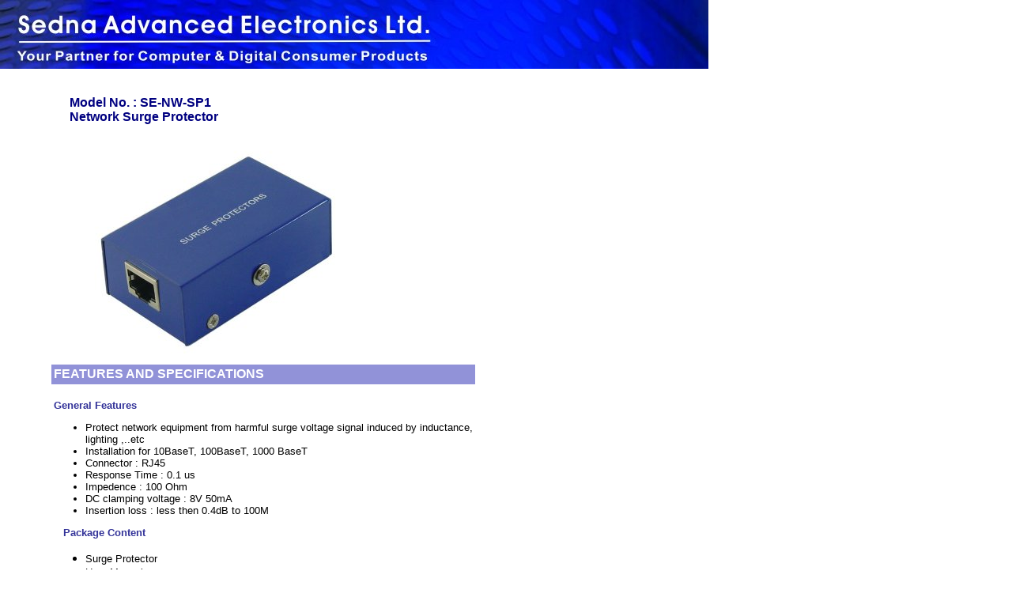

--- FILE ---
content_type: text/html
request_url: http://www.sednacomputer.com/products/se-nw-sp1.html
body_size: 5056
content:
<html>

<head>
<meta name="GENERATOR" content="Microsoft FrontPage 6.0">
<meta name="ProgId" content="FrontPage.Editor.Document">
<meta http-equiv="Content-Type" content="text/html; charset=windows-1252">

<meta name="revisit-after" content="7">
<meta name="reply-to" content="sales@sednacomputer.com">
<meta name="Rating" content="General">
<meta name="Pragma" content="no-cache">
<meta name="Language" content="en">
<meta name="distribution" content="Global">
<meta name="Copyright" content="©2007  Sedna Adcanced Electronics Limited">
<meta name="Classification" content="Computers">
<meta name="description" content="Sedna brand Manufacturer of VOIP Computer accessories usb pci pcie express card wireless network switch storage ">

<title>Sedna SE-EM416 Network cable tester</title>
</head>

<body topmargin="0" leftmargin="0">

<p>
<img border="0" src="http://www.sednacomputer.com/banner/top_banner1.jpg" width="896" height="87"><br>
&nbsp;</p>

<table border="0" cellpadding="0" cellspacing="0" style="border-collapse: collapse" bordercolor="#FFFFFF" width="694" id="AutoNumber2">
  <tr>
    <td width="88" bordercolor="#C0C0C0">&nbsp;</td>
    <td width="476" bordercolor="#C0C0C0" align="left">
    <p style="margin-top: 0px; margin-bottom: 0px">
    <b><font face="Arial" color="#000080">Model No. : SE-NW-SP1</font></b></td>
    <td width="130" bordercolor="#C0C0C0">&nbsp;</td>
  </tr>
  <tr>
    <td width="88" bordercolor="#C0C0C0">&nbsp;</td>
    <td width="476" bordercolor="#C0C0C0" align="left"><b>
	<font face="Arial" color="#000080">Network Surge Protector</font></b></td>
    <td width="130" bordercolor="#C0C0C0">&nbsp;</td>
  </tr>
  <tr>
    <td width="88" bordercolor="#C0C0C0">&nbsp;</td>
    <td width="476" bordercolor="#C0C0C0" align="left">&nbsp;</td>
    <td width="130" bordercolor="#C0C0C0">&nbsp;</td>
  </tr>
  <tr>
    <td width="88" bordercolor="#C0C0C0">&nbsp;</td>
    <td width="476" bordercolor="#C0C0C0">
    <img border="0" src="http://www.sednacomputer.com/photo/se-nw-sp1.jpg" width="368" height="286"></td>
    <td width="130" bordercolor="#C0C0C0">&nbsp;</td>
  </tr>
</table>
<table id="AutoNumber3" style="border-collapse: collapse" borderColor="#ffffff" height="315" cellSpacing="0" cellPadding="3" width="47%" border="0">
  <tr>
    <td width="9%" height="19">&nbsp;</td>
    <td borderColor="#ffffff" width="74%" bgColor="#9192D8" height="19">
    <font face="Arial" color="#FFFFFF" size="3"><b>
    <span style="background-color: #9192D8">FEATURES AND SPECIFICATIONS</span></b></font></td>
  </tr>
  <tr>
    <td width="9%" height="103">&nbsp;</td>
    <td width="74%" bgColor="#FFFFFF" height="103"><font face="Arial"><b>
    <font size="2"><br>
    </font></b></font>

<font face="Arial" size="2">
    <b><font face="Arial,Helvetica" size="2"><span style="font-size: 10pt; color: #333399; font-family: Arial">General Features </span></font></b>
</font>

    <font face="Arial" size="2">
                  <ul>
                    <li>Protect network equipment from harmful surge voltage 
					signal induced by inductance, lighting ,..etc</li>
					<li>Installation for 10BaseT, 100BaseT, 1000 BaseT</li>
					<li>Connector : RJ45</li>
					<li>Response Time : 0.1 us</li>
					<li>Impedence : 100 Ohm </li>
					<li><span id="t7" rows="10" textmode="MultiLine">DC clamping 
					voltage : 8V 50mA</span></li>
					<li>Insertion loss : less then 0.4dB to 100M</li>
    </ul>
    <font face="Arial,Helvetica" size="2">
                  <p><b>
                  <span style="font-size: 10pt; color: #333399; font-family: Arial">
                  &nbsp;&nbsp; Package Content</span></b></font></p>
</font>

    <ul>
		<li>
		<p style="margin-top: 0px; margin-bottom: 0px" align="left">
		<font face="Arial" size="2">Surge Protector</font></li>
		<li>
		<p style="margin-top: 0px; margin-bottom: 0px" align="left">
		<font face="Arial" size="2">User Manual</font></li>
	</ul>

    </td>
  </tr>
  <tr>
    <td width="9%" height="18"></td>
    <td width="74%" bgColor="#9192D8" height="18">&nbsp;</td>
  </tr>
  </table>
<table border="0" cellpadding="0" cellspacing="0" style="border-collapse: collapse" bordercolor="#FFFFFF" width="781" id="AutoNumber4">
  <tr>
    <td width="86" bgcolor="#FFFFFF">&nbsp;</td>
    <td width="695" bgcolor="#FFFFFF">&nbsp;</td>
  </tr>
  <tr>
    <td width="86" bgcolor="#FFFFFF">&nbsp;</td>
    <td width="695" bgcolor="#FFFFFF">
    <p align="center">
    <font face="Arial" color="#000080" size="2">Copyright © 2008 Sedna Advanced 
    Electronics Ltd.</font></td>
  </tr>
  <tr>
    <td width="86" bgcolor="#FFFFFF">&nbsp;</td>
    <td width="695" bgcolor="#FFFFFF">
    <p align="center"><font face="Arial" size="1">contact us for details :
    <a href="mailto:sales@sednacomputer.com?subject=SE-NW-SP1 network surge protector">sales@sednacomputer.com</a></font></td>
  </tr>
</table>
<p align="center">&nbsp;</p>
      
</body>

</html>